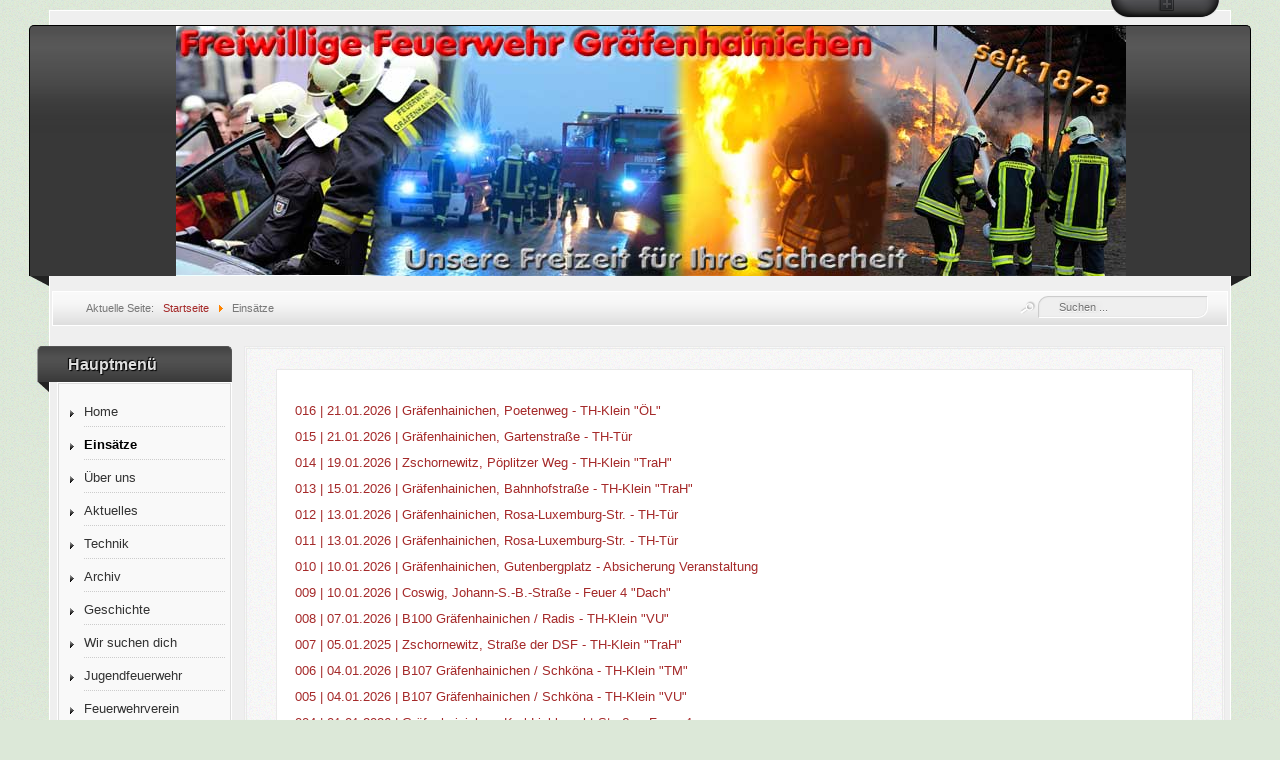

--- FILE ---
content_type: text/html; charset=utf-8
request_url: https://feuerwehr-graefenhainichen.org/index.php/einsaetz
body_size: 5579
content:
<?xml version="1.0" encoding="utf-8"?><!DOCTYPE html PUBLIC "-//W3C//DTD XHTML 1.0 Transitional//EN" "http://www.w3.org/TR/xhtml1/DTD/xhtml1-transitional.dtd">
<html xmlns="http://www.w3.org/1999/xhtml" xml:lang="de-de" lang="de-de" >
<head>
	<meta name="designer" content="Juergen Koller - http://www.lernvid.com" />
<meta name="licence" content="Creative Commons 3.0" />
<link href="/templates/allrounder-3/favicon.ico" rel="shortcut icon" type="image/x-icon" />


<!--- ADD CSS Files -->



	<link href="/templates/allrounder-3/css/template.css" rel="stylesheet" type="text/css" media="all" />
<!--
	<link href="/templates/allrounder-3/css/bootstrap.css" rel="stylesheet" type="text/css" media="all" />
-->
	<link href="/templates/allrounder-3/css/joomla.css" rel="stylesheet" type="text/css" media="all" />
	<link href="/templates/allrounder-3/css/colors.css" rel="stylesheet" type="text/css" media="all" />
	<link href="/templates/allrounder-3/css/lvdropdown.css" rel="stylesheet" type="text/css" media="all" />
	<link href="/templates/allrounder-3/css/typo.css" rel="stylesheet" type="text/css" media="all" />
	<link href="/templates/allrounder-3/css/modules.css" rel="stylesheet" type="text/css" media="all" />
			<link href="/templates/allrounder-3/css/css3-effects.css" rel="stylesheet" type="text/css" media="all" />
	
<!--- Older Browser CSS -->
<!--[if IE 7]>
	<link href="/templates/allrounder-3/css/ie7.css" rel="stylesheet" type="text/css" media="all" />
<![endif]-->

<!--- ADD JavaScript Files -->

	<script type="text/javascript" src="/templates/allrounder-3/js/jquery-1.9.1.min.js"></script>
	<script type="text/javascript">
		var jq = jQuery.noConflict();
	</script>
	<script type="text/javascript" src="/templates/allrounder-3/js/lv-dropdown.js"></script>
	<script type="text/javascript" src="/templates/allrounder-3/js/jq.easy-tooltip.min.js"></script>
	<script type="text/javascript" src="/templates/allrounder-3/js/jq.easy-caption.min.js"></script>
	<script type="text/javascript" src="/templates/allrounder-3/js/reflection.js"></script>
	<script type="text/javascript" src="/templates/allrounder-3/js/effects.js"></script>


<!-- Layout parameters -->
	<style type="text/css">

	/* Template layout parameters */
	

	#wrapper {
		margin-top:10px;
	}
	#foot_container {
		margin-bottom:0px;
	}
	#topmenu ul.menu, #topmenu ul.menu li a, #topmenu ul.menu li span.separator {
		background-image: url('/templates/allrounder-3/images/dropdown-smooth.png');
	}
	#topmenu ul.menu li.parent a, #topmenu ul.menu li.parent span.separator {
		background-image: url('/templates/allrounder-3/images/menu-parent-smooth.png');
	}
	#topmenu ul.menu li.parent a:hover, #topmenu ul.menu li.parent span.separator:hover, 
	#topmenu ul.menu li#current.parent a, #topmenu ul.menu li#current.parent span.separator {
		background-image: url('/templates/allrounder-3/images/menu-parent-hover-smooth.png');
	}
			
</style>
<!-- Define fonts -->
	<style type="text/css">

	/* Template fonts */
	
	body {
		font-size:13px;

					font-family:Verdana, Helvetica, Sans-Serif;
						line-height:1.3em;
	}

</style>
<!-- ADD own template colors -->
	<style type="text/css">

	/* Template colors */

	body {
		background-color: #DCE8D8;
		color: #787878;
	}
	span#copy a {
		color: #787878;
	}
	a, a:link, a:visited, a:active, a:focus {
		color: #A52A2A;
	}

	#wrapper, #foot_container {
		background-color: #EFEFEF;
		border: 1px solid #FFFFFF;
	}

	
	#header {
		background-color: #383838;
		border-top:1px solid #000000;
		border-left:1px solid #000000;	
		border-right:1px solid #000000;	
	}
	.heckl, .heckr {  
		border-top: 10px solid #222222;
	}

	#footer {
		background-color: #222222;
		border:1px solid #444444;
		border-bottom:2px solid #444444;
	}
	.feckl, .feckr {  
		border-bottom: 10px solid #222222;
	}
	#footer a#gotop {
		color: #FFFFFF;
	}
	#footermodule1234, #footermodule1234 a, #footermodule1234 ul.menu, #footermodule5, #footermodule5 a {
		color: #5B6C71;
	}
	#subfoot {
		background-color: #313131;
		border-top:1px solid #FFFFFF;
		border-bottom:1px solid #222222;
	}
	.copytext {
		color: #5B6C71;
	}

	#maincontent {
		background-color: #F9F9F9;
		border: 3px double #E9E9E9;
	}
	
	.item-page, .item, .leading-0, .leading-1, .leading-2, .leading-3, .leading-4, .leading-5, .contact,
	#maincontent div.search, #maincontent .categories-list, #maincontent .category-list, 
	#maincontent .archive , #maincontent .contact-category, #maincontent .weblink-category, 
	#maincontent .newsfeed-category, #maincontent .login, #maincontent .profile, #maincontent .profile-edit, 
	#maincontent .registration, #maincontent .remind, #maincontent .reset, #maincontent .finder {
		background-color:#FFFFFF;
		border: 1px solid #E9E9E9;
	}

	.page-header h2, .page-header h2 a {
		color: #484848 !important;
	}

	#wrapper #leftcol h3.moduleh3, #wrapper #rightcol h3.moduleh3	 {
		background-color: #383838;
		border-top:	1px solid #555555;
		color: #DDDDDD;
	}
	#wrapper #leftcol h3.moduleh3	 {
		border-left: 1px solid #999999;
		border-right: 1px solid #555555;
	}
	#wrapper #rightcol h3.moduleh3	 {
		border-right: 1px solid #999999;
		border-left: 1px solid #555555;
	}
	.h3eckl, .h3eckr {  
		border-top: 10px solid #222222;
	}

	#leftcol .module div.lvround-inner, #leftcol .module_menu div.lvround-inner, #leftcol .module_text div.lvround-inner, 
	#rightcol .module div.lvround-inner, #rightcol .module_menu div.lvround-inner, #rightcol .module_text div.lvround-inner {
		background-color: #F9F9F9;
		border: 1px solid #DDDDDD;
		color: #505050;
	}
	#subhead {
		background-color: #F9F9F9;
		border: 1px solid #FFFFFF;
	}
	.breadcrumbs, .breadcrumbs span {
		color: #555555;
	}
	#leftcol .module div div, #leftcol .module_menu div div, #leftcol .module_text div div, 
	#rightcol .module div div, #rightcol .module_menu div div, #rightcol .module_text div div {
		border: 1px solid #FFFFFF;
	}

	/**** Global Modules ****/

	div.module {
		color:#505050;
		background-color:#FFFFFF;
		border:1px solid #DDDDDD;
	}
	div.module h3.moduleh3 {
		background-color:#EFEFEF;
		border:1px solid #DDDDDD;
	}


	.input, .inputbox {
		color: #555555;
		background-color: #EFEFEF;
		border-top: 1px solid #CCCCCC;
		border-left: 1px solid #CCCCCC;
		border-right: 1px solid #FFFFFF;
		border-bottom: 1px solid #FFFFFF;
	}
	.input:hover, .inputbox:hover {
		color: #555555;
		background-color: #F9F9F9;
	}

	input.button, button.button, button.validate, .pagenav, ul.pagenav li a {
		color: #555;
		background-color: #efefef;
		color: #555555;
		background-color: #EFEFEF;
		border-top: 1px solid #CCCCCC;
		border-left: 1px solid #CCCCCC;
		border-right: 1px solid #FFFFFF;
		border-bottom: 1px solid #FFFFFF;
	}
	input.button:hover, button.button:hover, button.validate:hover, .pagenav, ul.pagenav li a:hover {
		color: #000000;
		background-color: #FFFFFF;
	}

	/**** Mainmenu with suffix: _menu ****/
	
	.module_menu ul.menu li a, .module_menu ul.menu li span.separator {
		color: #333333;
		border-bottom:1px dotted #CCCCCC;
	}
	.module_menu ul.menu li a:hover, .module_menu ul.menu li a:active, .module_menu ul.menu li a:focus {
		color: #000000!important;
	}
	.module_menu ul.menu li.current a {
		color: #000000;
	}
	.module_menu ul.menu li.current ul li a {
		color: #000000;
	}

	/**** Default Tooltips ****/

	.easy-tooltip-default {
		border: 1px solid #A6A7AB; 
		background-color: #F2F3F5; 
		color: #800000;
	}


</style>
<!-- ADD own dropdown-menu colors -->





<!-- math the width of the 3 columns -->
<style type="text/css">
	#leftcol {width: 15%;}
	#rightcol {width: 15%;}
	#content_outmiddle {width: 68%;}
	#content_outright {width: 84%;}
	#content_outleft {width: 84%;}
</style>

	<base href="https://feuerwehr-graefenhainichen.org/index.php/einsaetz" />
	<meta http-equiv="content-type" content="text/html; charset=utf-8" />
	<meta name="keywords" content="Feuerwehr Gräfenhainichen, Feuerwehr GHC, Feuerwehr, GHC, Gräfenhainichen, Ferropolis, Paul-Gerhardt, Wasserturm, Sankt Marien, Jugendfeuerwehr, Feuerwehrverein, Einsätze" />
	<meta name="description" content="Topaktuelle Berichte zu Einsätzen unserer Feuerwehr, Ausrüstungen, über die Jugendfeuerwehr und den Feuerwehrverein usw." />
	<meta name="generator" content="Joomla! - Open Source Content Management" />
	<title>Freiwillige Feuerwehr Gräfenhainichen - Einsätze aktuell</title>
	<link href="/index.php/einsaetz?format=feed&amp;type=rss" rel="alternate" type="application/rss+xml" title="RSS 2.0" />
	<link href="/index.php/einsaetz?format=feed&amp;type=atom" rel="alternate" type="application/atom+xml" title="Atom 1.0" />
	<link href="/templates/allrounder-3/favicon.ico" rel="shortcut icon" type="image/vnd.microsoft.icon" />
	<link href="https://feuerwehr-graefenhainichen.org/index.php/component/search/?Itemid=118&amp;format=opensearch" rel="search" title="Suchen Freiwillige Feuerwehr Gräfenhainichen" type="application/opensearchdescription+xml" />
	<style type="text/css">

.hide { display: none; }
.table-noheader { border-collapse: collapse; }
.table-noheader thead { display: none; }
div.mod_search93 input[type="search"]{ width:auto; }
	</style>
	<script type="application/json" class="joomla-script-options new">{"csrf.token":"7719049ddcb6411e710a995bf8e5d64d","system.paths":{"root":"","base":""}}</script>
	<script src="/media/jui/js/jquery.min.js?2837c173e607cde54bbc45fb5cdd53d9" type="text/javascript"></script>
	<script src="/media/jui/js/jquery-noconflict.js?2837c173e607cde54bbc45fb5cdd53d9" type="text/javascript"></script>
	<script src="/media/jui/js/jquery-migrate.min.js?2837c173e607cde54bbc45fb5cdd53d9" type="text/javascript"></script>
	<script src="/media/system/js/caption.js?2837c173e607cde54bbc45fb5cdd53d9" type="text/javascript"></script>
	<script src="/media/system/js/core.js?2837c173e607cde54bbc45fb5cdd53d9" type="text/javascript"></script>
	<script src="/media/jui/js/bootstrap.min.js?2837c173e607cde54bbc45fb5cdd53d9" type="text/javascript"></script>
	<!--[if lt IE 9]><script src="/media/system/js/html5fallback.js?2837c173e607cde54bbc45fb5cdd53d9" type="text/javascript"></script><![endif]-->
	<script type="text/javascript">
jQuery(window).on('load',  function() {
				new JCaption('img.caption');
			});jQuery(function($){ initPopovers(); $("body").on("subform-row-add", initPopovers); function initPopovers (event, container) { $(container || document).find(".hasPopover").popover({"html": true,"trigger": "hover focus","container": "body"});} });
	</script>

</head>
<body>
			<div id="wrapper" style="max-width:1180px;">
					<div id="toppanel">
         	<div class="module-outer">
		<div class="module">
			<div>
				<div>
					<div class="lvround-inner">
												<ul class="nav menu mod-list">
<li class="item-153"><a href="/index.php/login" >An/Abmeldebereich</a></li></ul>
						<div class="clr"></div>
					</div>
				</div>
			</div>
		</div>
		<div class="clr"></div>
		<span class="shadow-left">&nbsp;</span>
		<span class="shadow-right">&nbsp;</span>
	</div>
	
	</div>
	<a href="#" title="Toggle in / out" id="toppanel-toggle"></a>
			
		
			<div id="header_container">
				
				<div id="header">
                  <center>			
								
					<div id="logo">
																
							<a class="medialogo" href="/index.php"><img alt="Logo" src="/images/Banner-ghc.jpg"/></a>
																							</div>	
                  			
					<span class="heckl">&nbsp;</span>
					<span class="heckr">&nbsp;</span>
				</div>
          					
				
		
									</div>
         					<div id="subhead">
					            	<div aria-label="Breadcrumbs" role="navigation">
	<ul itemscope itemtype="https://schema.org/BreadcrumbList" class="breadcrumb">
					<li>
				Aktuelle Seite: &#160;
			</li>
		
						<li itemprop="itemListElement" itemscope itemtype="https://schema.org/ListItem">
											<a itemprop="item" href="/index.php" class="pathway"><span itemprop="name">Startseite</span></a>
					
											<span class="divider">
							<img src="/media/system/images/arrow.png" alt="" />						</span>
										<meta itemprop="position" content="1">
				</li>
							<li itemprop="itemListElement" itemscope itemtype="https://schema.org/ListItem" class="active">
					<span itemprop="name">
						Einsätze					</span>
					<meta itemprop="position" content="2">
				</li>
				</ul>
</div>

													<div id="search">
			             <div class="search mod_search93">
	<form action="/index.php/einsaetz" method="post" class="form-inline" role="search">
		<label for="mod-search-searchword93" class="element-invisible">Suchen ...</label> <input name="searchword" id="mod-search-searchword93" maxlength="200"  class="inputbox search-query input-medium" type="search" size="20" placeholder="Suchen ..." />		<input type="hidden" name="task" value="search" />
		<input type="hidden" name="option" value="com_search" />
		<input type="hidden" name="Itemid" value="118" />
	</form>
</div>

					</div>
							</div>
        				<div id="container">
							
		
							<div id="leftcol">
                  	<div class="module-outer_menu">
					<h3 class="moduleh3"><strong>Hauptmenü</strong>
				<span class="h3eckl">&nbsp;</span>
			</h3>
				<div class="module_menu">
			<div>
				<div>
					<div class="lvround-inner">
						<ul class="nav menu nav-pills mod-list">
<li class="item-101 default"><a href="/index.php" >Home</a></li><li class="item-118 current active"><a href="/index.php/einsaetz" >Einsätze</a></li><li class="item-108"><a href="/index.php/ueber-uns" >Über uns</a></li><li class="item-117 parent"><a href="/index.php/topaktuelles" >Aktuelles</a></li><li class="item-113 parent"><a href="/index.php/technik" >Technik</a></li><li class="item-116 parent"><a href="/index.php/archiv" >Archiv</a></li><li class="item-136"><a href="/index.php/geschichte" >Geschichte</a></li><li class="item-163"><a href="/index.php/wir-suchen-dich" >Wir suchen dich</a></li><li class="item-137"><a href="/index.php/jugendfeuerwehr" >Jugendfeuerwehr</a></li><li class="item-139"><a href="/index.php/feuerwehrverein" >Feuerwehrverein</a></li><li class="item-158 parent"><a href="/index.php/verschiedenes" >Verschiedenes</a></li><li class="item-135"><a href="/index.php/kontakt" >Kontakt</a></li><li class="item-138"><a href="http://www.flf-book.de/Benutzer/fwghc.htm" target="_blank" rel="noopener noreferrer">Gästebuch</a></li><li class="item-134"><a href="/index.php/impressum" >Impressum</a></li><li class="item-169"><a href="/index.php/datenschutz" >Datenschutz</a></li></ul>
					</div>
				</div>
			</div>
		</div>
		<div class="clr"></div>
		<span class="shadow-left">&nbsp;</span>
		<span class="shadow-right">&nbsp;</span>
	</div>
	
                  <center><script language="JavaScript" type="text/javascript" src="http://www.x-stat.de/stat.php?id=bienie112"></script> <a href="http://www.x-stat.de/" target="_blank"><font size="1">Besucherzähler</font></a></center>
				</div>
          					
		    <div id="content_outleft">
					
		
				<div id="maincontent">
					<div id="system-message-container">
	</div>
						
					<div class="category-list">

<div>
	<div class="content-category">
		
				
							
				<form action="https://feuerwehr-graefenhainichen.org/index.php/einsaetz" method="post" name="adminForm" id="adminForm" class="form-inline">

	<table class="category table table-striped table-bordered table-hover table-noheader">
		<caption class="hide">Liste von Beiträgen in der Kategorie Einsätze</caption>
		<thead>
			<tr>
				<th scope="col" id="categorylist_header_title">
					<a href="#" onclick="Joomla.tableOrdering('a.title','asc','', document.getElementById('adminForm'));return false;" class="hasPopover" title="Titel" data-content="Klicken, um diese Spalte zu sortieren" data-placement="top">Titel</a>				</th>
																											</tr>
		</thead>
		<tbody>
									<tr class="cat-list-row0" >
						<td headers="categorylist_header_title" class="list-title">
									<a href="/index.php/einsaetz/1776-016-21-01-2026-graefenhainichen-poetenweg-th-klein-oel">
						016 | 21.01.2026 | Gräfenhainichen, Poetenweg - TH-Klein &quot;ÖL&quot;					</a>
																								</td>
																					</tr>
									<tr class="cat-list-row1" >
						<td headers="categorylist_header_title" class="list-title">
									<a href="/index.php/einsaetz/1775-015-21-01-2026-graefenhainichen-gartenstrasse-th-tuer">
						015 | 21.01.2026 | Gräfenhainichen, Gartenstraße - TH-Tür					</a>
																								</td>
																					</tr>
									<tr class="cat-list-row0" >
						<td headers="categorylist_header_title" class="list-title">
									<a href="/index.php/einsaetz/1774-014-19-01-2026-zschornewitz-poeplitzer-weg-th-klein-trah">
						014 | 19.01.2026 | Zschornewitz, Pöplitzer Weg - TH-Klein &quot;TraH&quot;					</a>
																								</td>
																					</tr>
									<tr class="cat-list-row1" >
						<td headers="categorylist_header_title" class="list-title">
									<a href="/index.php/einsaetz/1773-013-15-01-2026-graefenhainichen-bahnhofstrasse-th-klein-trah">
						013 | 15.01.2026 | Gräfenhainichen, Bahnhofstraße - TH-Klein &quot;TraH&quot;					</a>
																								</td>
																					</tr>
									<tr class="cat-list-row0" >
						<td headers="categorylist_header_title" class="list-title">
									<a href="/index.php/einsaetz/1772-012-13-01-2026-graefenhainichen-rosa-luxemburg-str-th-tuer">
						012 | 13.01.2026 | Gräfenhainichen, Rosa-Luxemburg-Str. - TH-Tür					</a>
																								</td>
																					</tr>
									<tr class="cat-list-row1" >
						<td headers="categorylist_header_title" class="list-title">
									<a href="/index.php/einsaetz/1771-011-13-01-2026-graefenhainichen-rosa-luxemburg-str-th-tuer">
						011 | 13.01.2026 | Gräfenhainichen, Rosa-Luxemburg-Str. - TH-Tür					</a>
																								</td>
																					</tr>
									<tr class="cat-list-row0" >
						<td headers="categorylist_header_title" class="list-title">
									<a href="/index.php/einsaetz/1770-010-10-01-2026-graefenhainichen-gutenbergplatz-absicherung-veranstaltung">
						010 | 10.01.2026 | Gräfenhainichen, Gutenbergplatz - Absicherung Veranstaltung					</a>
																								</td>
																					</tr>
									<tr class="cat-list-row1" >
						<td headers="categorylist_header_title" class="list-title">
									<a href="/index.php/einsaetz/1769-009-10-01-2026-coswig-johann-s-b-strasse-feuer-4-dach">
						009 | 10.01.2026 | Coswig, Johann-S.-B.-Straße - Feuer 4 &quot;Dach&quot;					</a>
																								</td>
																					</tr>
									<tr class="cat-list-row0" >
						<td headers="categorylist_header_title" class="list-title">
									<a href="/index.php/einsaetz/1768-008-07-01-2026-b100-graefenhainichen-radis-th-klein-vu">
						008 | 07.01.2026 | B100 Gräfenhainichen / Radis - TH-Klein &quot;VU&quot;					</a>
																								</td>
																					</tr>
									<tr class="cat-list-row1" >
						<td headers="categorylist_header_title" class="list-title">
									<a href="/index.php/einsaetz/1767-007-05-01-2025-zschornewitz-strasse-der-dsf-th-klein-trah">
						007 | 05.01.2025 | Zschornewitz, Straße der DSF - TH-Klein &quot;TraH&quot;					</a>
																								</td>
																					</tr>
									<tr class="cat-list-row0" >
						<td headers="categorylist_header_title" class="list-title">
									<a href="/index.php/einsaetz/1766-006-04-01-2026-b107-graefenhainichen-schkoena-th-klein-tm">
						006 | 04.01.2026 | B107 Gräfenhainichen / Schköna - TH-Klein &quot;TM&quot;					</a>
																								</td>
																					</tr>
									<tr class="cat-list-row1" >
						<td headers="categorylist_header_title" class="list-title">
									<a href="/index.php/einsaetz/1765-005-04-01-2026-b107-graefenhainichen-schkoena-th-klein-vu">
						005 | 04.01.2026 | B107 Gräfenhainichen / Schköna - TH-Klein &quot;VU&quot;					</a>
																								</td>
																					</tr>
									<tr class="cat-list-row0" >
						<td headers="categorylist_header_title" class="list-title">
									<a href="/index.php/einsaetz/1764-004-01-01-2026-graefenhainichen-karl-liebknecht-strasse-feuer-1">
						004 | 01.01.2026 | Gräfenhainichen, Karl-Liebknecht-Straße - Feuer 1					</a>
																								</td>
																					</tr>
									<tr class="cat-list-row1" >
						<td headers="categorylist_header_title" class="list-title">
									<a href="/index.php/einsaetz/1763-003-01-01-2026-graefenhainichen-rudolf-breitscheid-strasse-feuer-1">
						003 | 01.01.2026 | Gräfenhainichen, Rudolf-Breitscheid-Straße - Feuer 1					</a>
																								</td>
																					</tr>
									<tr class="cat-list-row0" >
						<td headers="categorylist_header_title" class="list-title">
									<a href="/index.php/einsaetz/1762-002-01-01-2026-graefenhainichen-rosa-luxemburg-strasse-feuer-1">
						002 | 01.01.2026 | Gräfenhainichen, Rosa-Luxemburg-Straße - Feuer 1					</a>
																								</td>
																					</tr>
									<tr class="cat-list-row1" >
						<td headers="categorylist_header_title" class="list-title">
									<a href="/index.php/einsaetz/1761-001-01-01-2026-woerlitz-bergstueckenweg-feuer-3">
						001 | 01.01.2026 | Wörlitz, Bergstückenweg - Feuer 3 					</a>
																								</td>
																					</tr>
				</tbody>
	</table>


	</form>

			</div>
</div>


</div>

				</div>
				<div class="clr"></div>
				<span class="shadow-left">&nbsp;</span>
				<span class="shadow-right">&nbsp;</span>
					
		
			</div>
				
			<div class="clr"></div>
		</div>
			
		
		
		<div class="clr"></div>
	</div>
			<div id="foot_container" style="max-width:1180px;">
					
		
		
							
	
			
			<div id="subfoot">
								
					<div class="copytext">&copy; Freiwillige Feuerwehr Gräfenhainichen - 2010 - all rights reserved</div>
							</div>
					
	
		<div class="clr"></div>
			<div id="footer">
				<div class="footer-inner">
					<span class="feckl">&nbsp;</span>
					<span class="feckr">&nbsp;</span>
					<div id="scroll_up"> <a href="#" class="lv-tooltip" id="gotop" title="Scroll to top">&uarr;&uarr;&uarr;</a></div>
										</div>
				<div class="footer-bottom">
									
				  		<span id="date">Donnerstag, 22. Januar 2026</span>
								  		<span id="copy"><a href="http://www.lernvid.com" title="Joomla Templates" target="_blank">Template designed by LernVid.com</a></span>
				</div>
			</div>		
		<div class="clr"></div>
	</div>	
		
</body>
</html>

--- FILE ---
content_type: text/css
request_url: https://feuerwehr-graefenhainichen.org/templates/allrounder-3/css/typo.css
body_size: 2454
content:
/*********************************************
*** Designed by Juergen Koller			   ***
*** Designers Home: http://www.LernVid.com ***
**********************************************/

a, a:link, a:visited, a:active, a:focus {
	outline : none;
	text-decoration : none;
}
a:hover {
	text-decoration : underline;
}

/* ACCORDION */
.lvacc-all {
	cursor:pointer;
	font-weight:bold;
	letter-spacing:1px;
	font-size:1.2em;
	display:block;
}
.lvacc {
	cursor:pointer;
	color: #555;
	height:31px;
	line-height:30px;
	font-weight:bold;
	display:block;
	padding:0 35px;
	margin:10px 0 0 0;
	background-color:#eee;
	background-image : url(../images/lvacc.jpg);
	background-repeat : no-repeat;
	border:1px solid #aaa;
	border-bottom-color:#bbb;
}
.lvacc:hover {
	color: #000;
	display:block;
	background-color:#fff;
	background-position: left -30px;
	text-decoration:none;
}
.lvacc:active {
	color: #0099FF !important;
}
.lvacc_active {
	color: #0099FF;
	background-position: left -60px;
}
.lvacc_active:hover {
	color: #000;
	background-position: left -60px;
}
.hideme {
	margin-bottom:30px;
	padding: 5px 30px 20px 30px;
}
/* ACCORDION end */


hr {
	border:none;
	border-top: 3px double #999;
	margin: 15px 0;
}
hr.black {
	border-top: 3px double #000;
}
hr.red {
	border-top: 3px double #FF5050;
}
hr.blue {
	border-top: 3px double #00CCFF;
}
hr.green {
	border-top: 3px double #66FF66;
}


h1,h2,h3,h4,h5,h6 {margin-top: 25px; margin-bottom:10px}
h1 {font-size: 1.5em;}
h2 {font-size: 1.4em;}
h3 {font-size: 1.3em;}
h4 {font-size: 1.2em;}
h5 {font-size: 1.1em;}
h6 {font-size: 1em;}

h1.section, h2.section, h3.section, h4.section, h5.section, h6.section {
	background-image : url(../images/icons/section.png);
	background-repeat : no-repeat;
	padding:0 0 0 55px;
	min-height:48px;
	line-height:48px;
	text-decoration:underline;
	font-family:Georgia;
}
h1.section {font-size:2.2em;}
h2.section {font-size:2em;}
h3.section {font-size:1.8em;}
h4.section {font-size:1.6em;}
h5.section {font-size:1.4em;}
h6.section {font-size:1.2em;}
h3.the-end {
	font-family: Georgia;
	text-align:right;
}


/* special paragraphs */

p.contenthead {
	background:#fff;
	padding: 15px;
	border: 10px solid #e9e9e9;
	display:inline-block;
	width: 90%;
	color: #333;
	margin:20px 0;
}
p.contenthead-dark {
	background:#333;
	padding: 15px;
	border: 10px solid #555;
	display:inline-block;
	width: 90%;
	color: #ccc;
	margin:20px 0;
}
p.contenthead-blue {
	background:#c3d2e5;
	padding: 15px;
	border: 10px solid #e4ebf3;
	display:inline-block;
	width: 90%;
	color: #2c55bb;
	margin:20px 0;
}
p.contenthead-red {
	background:#e4c5ca;
	padding: 15px;
	border: 10px solid #efdee0;
	display:inline-block;
	width: 90%;
	color: #d55175;
	margin:20px 0;
}
p.contenthead-green {
	background:#8bf279;
	padding: 15px;
	border: 10px solid #c8f9bf;
	display:inline-block;
	width: 90%;
	color: #348525;
	margin:20px 0;
}

p.tip, p.alert, p.info, p.right, p.alarm, p.tell, p.note, p.content, p.question {
	width: auto;
	padding: 12px 30px 12px 50px;
	margin:10px 0;
	background-repeat : no-repeat;
	background-position: 10px center;
	
}
p.tip {
	border-top: 2px solid #ffea51;
	border-bottom: 2px solid #ffea51;
	border-left: 1px solid #fff;
	border-right: 1px solid #fff;
	background-color: #ffffb0;
	background-image : url(../images/icons/tip.png);
}
p.alert {
	border-top: 1px solid #FF5050;
	border-bottom: 1px solid #FF5050;
	border-left: 1px solid #fff;
	border-right: 1px solid #fff;
	background-color: #ffe1e1;
	background-image : url(../images/icons/alerts.png);
}
p.info {
	background-image : url(../images/icons/info.png);
}
p.right {
	background-image : url(../images/icons/right.png);
}
p.alarm {
	background-image : url(../images/icons/alert.png);
}
p.tell {
	background-image : url(../images/icons/tell.png);
}
p.content {
	background-image : url(../images/icons/content.png);
}
p.note {
	background-image : url(../images/icons/note.png);
}
p.question {
	background-image : url(../images/icons/question.png);
}


p.hot, p.new, p.top {
	background:#fff;
	padding: 15px;
	border: 1px solid #ccc;
	display:inline-block;
	width: auto;
	color: #555;
	margin:20px 0;
	padding: 15px 50px 15px 15px;
	background-position:right top;
	background-repeat:no-repeat;
}
p.hot {
	background-image : url(../images/icons/hot.gif);
}
p.new {
	background-image : url(../images/icons/new.gif);
}
p.top {
	background-image : url(../images/icons/top.gif);
}


ul, ol {
	padding-left:20px;
}

ul li {
	list-style: square;
}
ul li li {
	list-style: disc;
}
ul li li li {
	list-style: circle;
}

ul.arrow, ul.arrow ul, ul.folder, ul.folder ul, 
ul.ok, ul.ok ul, ul.star, ul.star ul, ul.cross, ul.cross ul {
	padding-left:10px;	
}
ul.arrow li, ul.arrow li li, ul.folder li, ul.folder li li, 
ul.ok li, ul.ok li li, ul.star li, ul.star li li, 
ul.cross li, ul.cross li li {
	margin:0; padding:0;
	background-repeat : no-repeat;
	background-position:0 4px;
	padding-left: 16px !important;
	list-style:none;
	line-height:1.6em !important;
}
ul.arrow li, ul.arrow li li {
	background-image : url(../images/icons/arrow.gif);
}
ul.folder li, ul.folder li li {
	background-image : url(../images/icons/folder.gif);
}
ul.ok li, ul.ok li li {
	background-image : url(../images/icons/ok.gif);
}
ul.star li, ul.star li li {
	background-image : url(../images/icons/star.gif);
}
ul.cross li, ul.cross li li {
	background-image : url(../images/icons/cross.png);
}


table.gray, table.blue, table.red, table.yellow, table.white {
	border:0;
	padding: 3px;
	font-family:Verdana;
} 

table.gray th, table.blue th, table.red th, table.yellow th, table.white th,
table.gray td, table.blue td, table.red td, table.yellow td, table.white td {
	padding: 3px 10px;
	background-image:url('../images/tables.png');
	background-repeat:repeat-x;
} 
table.gray th, table.blue th, table.red th, table.yellow th, table.white th {
	padding:6px 10px;
	font-size:15px;
	font-weight:bold;
}

table.gray {
	color:#000;
	border:3px double #eee;
	background-color:#aaa;
}
table.gray th {
	color: #000;
	border:3px solid #ccc;
	background-color:#444;
}
table.gray td {
	border:3px solid #ccc;
	background-color:#eee;
}


table.blue {
	color: #2c55bb;
	border:3px double #66CCFF;
	background-color:#409fff;
}
table.blue th {
	border:3px solid #62b0ff;
	background-color:#bbddff;
}
table.blue td {
	border:3px solid #62b0ff;
	background-color:#88c4ff;
}


table.red {
	color: #bf515b;
	border:3px double #ff484d;
	background-color:#ff777a;
}
table.red th {
	border:3px solid #FF9999;
	background-color:#ffd9d9;	
} 
table.red td {
	border:3px solid #FF9999;
	background-color:#ffb5b5;
}


table.yellow {
	color: #8e8e00;
	border:3px double #d7d700;
	background-color:#ffff55;
}
table.yellow th {
	border:3px solid #e8e800;
	background-color:#ffff6c;	
} 
table.yellow td {
	border:3px solid #e8e800;
	background-color:#ffff6c;
}


table.white {
	color: #333;
	border:3px double #ddd;
	background-color:#f3f3f3;
}
table.white th {
	border:3px solid #ddd;
	background-color:#f5f5f5;	
} 
table.white td {
	border:3px solid #ddd;
	background-color:#fff;
}


td {
	font-size: 13px;
}

/* special Links */

a.extern {
	background-image : url(../images/icons/extern.gif);
	background-repeat : no-repeat;
	padding-left: 18px;
}
a.www {
	background-image : url(../images/icons/www.gif);
	background-repeat : no-repeat;
	padding-left: 18px;
}
a.download {
	background-image : url(../images/icons/download.gif);
	background-repeat : no-repeat;
	padding-left: 18px;
}
a.run {
	background-image : url(../images/icons/run.gif);
	background-repeat : no-repeat;
	padding-left: 18px;
}
a.image {
	background-image : url(../images/icons/image.gif);
	background-repeat : no-repeat;
	padding-left: 18px;
}
a.user {
	background-image : url(../images/icons/user.gif);
	background-repeat : no-repeat;
	padding-left: 18px;
}
a.pdf {
	background-image : url(../images/icons/pdf.gif);
	background-repeat : no-repeat;
	padding-left: 18px;
}
a.zip {
	background-image : url(../images/icons/zip.gif);
	background-repeat : no-repeat;
	padding-left: 18px;
}
a.text {
	background-image : url(../images/icons/text.gif);
	background-repeat : no-repeat;
	padding-left: 18px;
}
a.sound {
	background-image : url(../images/icons/sound.gif);
	background-repeat : no-repeat;
	padding-left: 18px;
}
a.video {
	background-image : url(../images/icons/video.gif);
	background-repeat : no-repeat;
	padding-left: 18px;
}
a.info {
	background-image : url(../images/icons/info.gif);
	background-repeat : no-repeat;
	padding-left: 18px;
}
img.border-dark {
	border: 1px solid #555;
	padding:2px;
	background:#000;
}
img.border-light {
	border: 1px solid #ccc;
	padding:2px;
	background:#fff;
	
}
img.featured {
	float:left;
	padding: 9px;
	background:#eee;
	margin: 5px 10px 10px 0;
	border:1px solid #ccc;
}
img.featured-dark {
	float:left;
	padding: 9px;
	border:1px solid #000;
	background:#333;
	margin: 5px 10px 10px 0;
}
object, img, a {
	outline:none;
}
img {
	border:0;
}
blockquote {
	margin:0;
	padding: 20px 30px 20px 40px;
	font-style:italic;
	font-size: 18px;
	font-family: Georgia;
	color: #333;
	background:#fefefe;
	border: 1px dotted #ccc;
	text-align:justify;
	background-image : url(../images/icons/quote.png);
	background-position: 4px 8px;
	background-repeat:no-repeat;
}
code {
	font-size:1.2em;
}

pre {
	border:1px solid #f3f3f3;
	border-left: 1px solid lime;
	background:#fff;
	padding-left:12px;
	font-size:11px;
	font-family: monospace !important;
	color: #000;
	background-image : url(../images/icons/pre.png);
	background-position: right top;
	background-repeat: no-repeat;
	overflow:auto;
}
span.dropcap {
	font-family:Georgia;
	float: left;
	font-size: 3em;
	line-height: 0.9em;
	margin-right: 0.03em;
	margin-bottom:-0.25em;	
}
/* columns for content start */
.lv-cols {
	overflow:hidden;
	width:auto;
	display:inline-block;
	margin:10px 0;
}
.lv-cols2 {
	float:left;
	width: 48%;	
	padding:0 1%;
}
.lv-cols3 {
	float:left;
	width: 31.33%;	
	padding:0 1%;
}
.lv-cols4 {
	float:left;
	width: 23%;	
	padding:0 1%;
}
.lv-cols5 {
	float:left;
	width: 18%;	
	padding:0 1%;
}
.lv-cols6 {
	float:left;
	width: 14.66%;	
	padding:0 1%;
}
.lv-cols p {
	margin:7px 0;
}
/* columns for content end */

/* easy tooltips start */

.easy-tooltip-default, .tip-white, .tip-black, .tip-blue, .tip-red, .tip-green, .tip-yellow {
	padding:3px 5px;
	max-width:300px;
	z-index:9999;
	font-size:11px;
	line-height:normal;
}
/* easy tooltips end */

/* easy caption start */

.easy-caption {
	clear:both;
}

.easy-caption-foreground {
	line-height:normal;
}
.easy-caption-title {
	padding:2px 5px;
	display:block;
	font-weight:bold;
	font-size:12px;
}
.easy-caption-text {
	font-size:11px;
	padding:4px 5px;
	display:block;
}
.easy-caption-wrapper {
	display:inline-block;
	margin: 5px 10px 10px 0;
	padding:9px;
}
.easy-caption-close {
	padding:0px 4px;
	text-align:right;
	font-size:10px;
}


/* easy caption end */